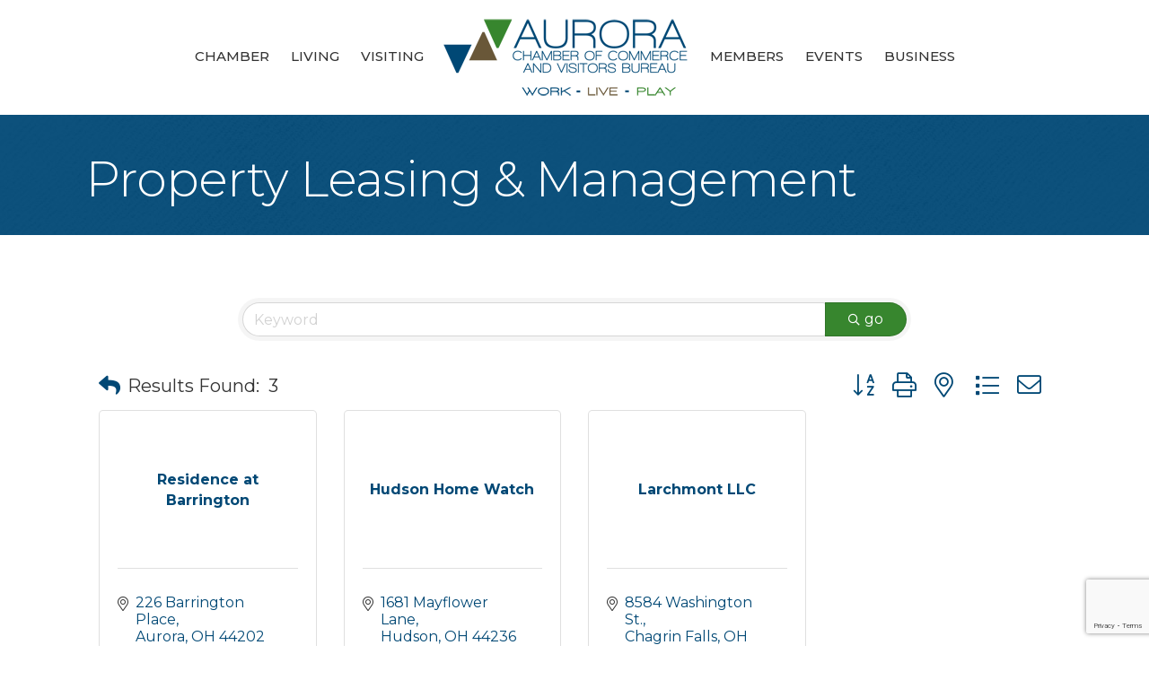

--- FILE ---
content_type: text/html; charset=utf-8
request_url: https://www.google.com/recaptcha/enterprise/anchor?ar=1&k=6LfI_T8rAAAAAMkWHrLP_GfSf3tLy9tKa839wcWa&co=aHR0cHM6Ly9idXNpbmVzcy5hbGxhYm91dGF1cm9yYS5jb206NDQz&hl=en&v=PoyoqOPhxBO7pBk68S4YbpHZ&size=invisible&anchor-ms=20000&execute-ms=30000&cb=6fyn80o6tbcl
body_size: 48890
content:
<!DOCTYPE HTML><html dir="ltr" lang="en"><head><meta http-equiv="Content-Type" content="text/html; charset=UTF-8">
<meta http-equiv="X-UA-Compatible" content="IE=edge">
<title>reCAPTCHA</title>
<style type="text/css">
/* cyrillic-ext */
@font-face {
  font-family: 'Roboto';
  font-style: normal;
  font-weight: 400;
  font-stretch: 100%;
  src: url(//fonts.gstatic.com/s/roboto/v48/KFO7CnqEu92Fr1ME7kSn66aGLdTylUAMa3GUBHMdazTgWw.woff2) format('woff2');
  unicode-range: U+0460-052F, U+1C80-1C8A, U+20B4, U+2DE0-2DFF, U+A640-A69F, U+FE2E-FE2F;
}
/* cyrillic */
@font-face {
  font-family: 'Roboto';
  font-style: normal;
  font-weight: 400;
  font-stretch: 100%;
  src: url(//fonts.gstatic.com/s/roboto/v48/KFO7CnqEu92Fr1ME7kSn66aGLdTylUAMa3iUBHMdazTgWw.woff2) format('woff2');
  unicode-range: U+0301, U+0400-045F, U+0490-0491, U+04B0-04B1, U+2116;
}
/* greek-ext */
@font-face {
  font-family: 'Roboto';
  font-style: normal;
  font-weight: 400;
  font-stretch: 100%;
  src: url(//fonts.gstatic.com/s/roboto/v48/KFO7CnqEu92Fr1ME7kSn66aGLdTylUAMa3CUBHMdazTgWw.woff2) format('woff2');
  unicode-range: U+1F00-1FFF;
}
/* greek */
@font-face {
  font-family: 'Roboto';
  font-style: normal;
  font-weight: 400;
  font-stretch: 100%;
  src: url(//fonts.gstatic.com/s/roboto/v48/KFO7CnqEu92Fr1ME7kSn66aGLdTylUAMa3-UBHMdazTgWw.woff2) format('woff2');
  unicode-range: U+0370-0377, U+037A-037F, U+0384-038A, U+038C, U+038E-03A1, U+03A3-03FF;
}
/* math */
@font-face {
  font-family: 'Roboto';
  font-style: normal;
  font-weight: 400;
  font-stretch: 100%;
  src: url(//fonts.gstatic.com/s/roboto/v48/KFO7CnqEu92Fr1ME7kSn66aGLdTylUAMawCUBHMdazTgWw.woff2) format('woff2');
  unicode-range: U+0302-0303, U+0305, U+0307-0308, U+0310, U+0312, U+0315, U+031A, U+0326-0327, U+032C, U+032F-0330, U+0332-0333, U+0338, U+033A, U+0346, U+034D, U+0391-03A1, U+03A3-03A9, U+03B1-03C9, U+03D1, U+03D5-03D6, U+03F0-03F1, U+03F4-03F5, U+2016-2017, U+2034-2038, U+203C, U+2040, U+2043, U+2047, U+2050, U+2057, U+205F, U+2070-2071, U+2074-208E, U+2090-209C, U+20D0-20DC, U+20E1, U+20E5-20EF, U+2100-2112, U+2114-2115, U+2117-2121, U+2123-214F, U+2190, U+2192, U+2194-21AE, U+21B0-21E5, U+21F1-21F2, U+21F4-2211, U+2213-2214, U+2216-22FF, U+2308-230B, U+2310, U+2319, U+231C-2321, U+2336-237A, U+237C, U+2395, U+239B-23B7, U+23D0, U+23DC-23E1, U+2474-2475, U+25AF, U+25B3, U+25B7, U+25BD, U+25C1, U+25CA, U+25CC, U+25FB, U+266D-266F, U+27C0-27FF, U+2900-2AFF, U+2B0E-2B11, U+2B30-2B4C, U+2BFE, U+3030, U+FF5B, U+FF5D, U+1D400-1D7FF, U+1EE00-1EEFF;
}
/* symbols */
@font-face {
  font-family: 'Roboto';
  font-style: normal;
  font-weight: 400;
  font-stretch: 100%;
  src: url(//fonts.gstatic.com/s/roboto/v48/KFO7CnqEu92Fr1ME7kSn66aGLdTylUAMaxKUBHMdazTgWw.woff2) format('woff2');
  unicode-range: U+0001-000C, U+000E-001F, U+007F-009F, U+20DD-20E0, U+20E2-20E4, U+2150-218F, U+2190, U+2192, U+2194-2199, U+21AF, U+21E6-21F0, U+21F3, U+2218-2219, U+2299, U+22C4-22C6, U+2300-243F, U+2440-244A, U+2460-24FF, U+25A0-27BF, U+2800-28FF, U+2921-2922, U+2981, U+29BF, U+29EB, U+2B00-2BFF, U+4DC0-4DFF, U+FFF9-FFFB, U+10140-1018E, U+10190-1019C, U+101A0, U+101D0-101FD, U+102E0-102FB, U+10E60-10E7E, U+1D2C0-1D2D3, U+1D2E0-1D37F, U+1F000-1F0FF, U+1F100-1F1AD, U+1F1E6-1F1FF, U+1F30D-1F30F, U+1F315, U+1F31C, U+1F31E, U+1F320-1F32C, U+1F336, U+1F378, U+1F37D, U+1F382, U+1F393-1F39F, U+1F3A7-1F3A8, U+1F3AC-1F3AF, U+1F3C2, U+1F3C4-1F3C6, U+1F3CA-1F3CE, U+1F3D4-1F3E0, U+1F3ED, U+1F3F1-1F3F3, U+1F3F5-1F3F7, U+1F408, U+1F415, U+1F41F, U+1F426, U+1F43F, U+1F441-1F442, U+1F444, U+1F446-1F449, U+1F44C-1F44E, U+1F453, U+1F46A, U+1F47D, U+1F4A3, U+1F4B0, U+1F4B3, U+1F4B9, U+1F4BB, U+1F4BF, U+1F4C8-1F4CB, U+1F4D6, U+1F4DA, U+1F4DF, U+1F4E3-1F4E6, U+1F4EA-1F4ED, U+1F4F7, U+1F4F9-1F4FB, U+1F4FD-1F4FE, U+1F503, U+1F507-1F50B, U+1F50D, U+1F512-1F513, U+1F53E-1F54A, U+1F54F-1F5FA, U+1F610, U+1F650-1F67F, U+1F687, U+1F68D, U+1F691, U+1F694, U+1F698, U+1F6AD, U+1F6B2, U+1F6B9-1F6BA, U+1F6BC, U+1F6C6-1F6CF, U+1F6D3-1F6D7, U+1F6E0-1F6EA, U+1F6F0-1F6F3, U+1F6F7-1F6FC, U+1F700-1F7FF, U+1F800-1F80B, U+1F810-1F847, U+1F850-1F859, U+1F860-1F887, U+1F890-1F8AD, U+1F8B0-1F8BB, U+1F8C0-1F8C1, U+1F900-1F90B, U+1F93B, U+1F946, U+1F984, U+1F996, U+1F9E9, U+1FA00-1FA6F, U+1FA70-1FA7C, U+1FA80-1FA89, U+1FA8F-1FAC6, U+1FACE-1FADC, U+1FADF-1FAE9, U+1FAF0-1FAF8, U+1FB00-1FBFF;
}
/* vietnamese */
@font-face {
  font-family: 'Roboto';
  font-style: normal;
  font-weight: 400;
  font-stretch: 100%;
  src: url(//fonts.gstatic.com/s/roboto/v48/KFO7CnqEu92Fr1ME7kSn66aGLdTylUAMa3OUBHMdazTgWw.woff2) format('woff2');
  unicode-range: U+0102-0103, U+0110-0111, U+0128-0129, U+0168-0169, U+01A0-01A1, U+01AF-01B0, U+0300-0301, U+0303-0304, U+0308-0309, U+0323, U+0329, U+1EA0-1EF9, U+20AB;
}
/* latin-ext */
@font-face {
  font-family: 'Roboto';
  font-style: normal;
  font-weight: 400;
  font-stretch: 100%;
  src: url(//fonts.gstatic.com/s/roboto/v48/KFO7CnqEu92Fr1ME7kSn66aGLdTylUAMa3KUBHMdazTgWw.woff2) format('woff2');
  unicode-range: U+0100-02BA, U+02BD-02C5, U+02C7-02CC, U+02CE-02D7, U+02DD-02FF, U+0304, U+0308, U+0329, U+1D00-1DBF, U+1E00-1E9F, U+1EF2-1EFF, U+2020, U+20A0-20AB, U+20AD-20C0, U+2113, U+2C60-2C7F, U+A720-A7FF;
}
/* latin */
@font-face {
  font-family: 'Roboto';
  font-style: normal;
  font-weight: 400;
  font-stretch: 100%;
  src: url(//fonts.gstatic.com/s/roboto/v48/KFO7CnqEu92Fr1ME7kSn66aGLdTylUAMa3yUBHMdazQ.woff2) format('woff2');
  unicode-range: U+0000-00FF, U+0131, U+0152-0153, U+02BB-02BC, U+02C6, U+02DA, U+02DC, U+0304, U+0308, U+0329, U+2000-206F, U+20AC, U+2122, U+2191, U+2193, U+2212, U+2215, U+FEFF, U+FFFD;
}
/* cyrillic-ext */
@font-face {
  font-family: 'Roboto';
  font-style: normal;
  font-weight: 500;
  font-stretch: 100%;
  src: url(//fonts.gstatic.com/s/roboto/v48/KFO7CnqEu92Fr1ME7kSn66aGLdTylUAMa3GUBHMdazTgWw.woff2) format('woff2');
  unicode-range: U+0460-052F, U+1C80-1C8A, U+20B4, U+2DE0-2DFF, U+A640-A69F, U+FE2E-FE2F;
}
/* cyrillic */
@font-face {
  font-family: 'Roboto';
  font-style: normal;
  font-weight: 500;
  font-stretch: 100%;
  src: url(//fonts.gstatic.com/s/roboto/v48/KFO7CnqEu92Fr1ME7kSn66aGLdTylUAMa3iUBHMdazTgWw.woff2) format('woff2');
  unicode-range: U+0301, U+0400-045F, U+0490-0491, U+04B0-04B1, U+2116;
}
/* greek-ext */
@font-face {
  font-family: 'Roboto';
  font-style: normal;
  font-weight: 500;
  font-stretch: 100%;
  src: url(//fonts.gstatic.com/s/roboto/v48/KFO7CnqEu92Fr1ME7kSn66aGLdTylUAMa3CUBHMdazTgWw.woff2) format('woff2');
  unicode-range: U+1F00-1FFF;
}
/* greek */
@font-face {
  font-family: 'Roboto';
  font-style: normal;
  font-weight: 500;
  font-stretch: 100%;
  src: url(//fonts.gstatic.com/s/roboto/v48/KFO7CnqEu92Fr1ME7kSn66aGLdTylUAMa3-UBHMdazTgWw.woff2) format('woff2');
  unicode-range: U+0370-0377, U+037A-037F, U+0384-038A, U+038C, U+038E-03A1, U+03A3-03FF;
}
/* math */
@font-face {
  font-family: 'Roboto';
  font-style: normal;
  font-weight: 500;
  font-stretch: 100%;
  src: url(//fonts.gstatic.com/s/roboto/v48/KFO7CnqEu92Fr1ME7kSn66aGLdTylUAMawCUBHMdazTgWw.woff2) format('woff2');
  unicode-range: U+0302-0303, U+0305, U+0307-0308, U+0310, U+0312, U+0315, U+031A, U+0326-0327, U+032C, U+032F-0330, U+0332-0333, U+0338, U+033A, U+0346, U+034D, U+0391-03A1, U+03A3-03A9, U+03B1-03C9, U+03D1, U+03D5-03D6, U+03F0-03F1, U+03F4-03F5, U+2016-2017, U+2034-2038, U+203C, U+2040, U+2043, U+2047, U+2050, U+2057, U+205F, U+2070-2071, U+2074-208E, U+2090-209C, U+20D0-20DC, U+20E1, U+20E5-20EF, U+2100-2112, U+2114-2115, U+2117-2121, U+2123-214F, U+2190, U+2192, U+2194-21AE, U+21B0-21E5, U+21F1-21F2, U+21F4-2211, U+2213-2214, U+2216-22FF, U+2308-230B, U+2310, U+2319, U+231C-2321, U+2336-237A, U+237C, U+2395, U+239B-23B7, U+23D0, U+23DC-23E1, U+2474-2475, U+25AF, U+25B3, U+25B7, U+25BD, U+25C1, U+25CA, U+25CC, U+25FB, U+266D-266F, U+27C0-27FF, U+2900-2AFF, U+2B0E-2B11, U+2B30-2B4C, U+2BFE, U+3030, U+FF5B, U+FF5D, U+1D400-1D7FF, U+1EE00-1EEFF;
}
/* symbols */
@font-face {
  font-family: 'Roboto';
  font-style: normal;
  font-weight: 500;
  font-stretch: 100%;
  src: url(//fonts.gstatic.com/s/roboto/v48/KFO7CnqEu92Fr1ME7kSn66aGLdTylUAMaxKUBHMdazTgWw.woff2) format('woff2');
  unicode-range: U+0001-000C, U+000E-001F, U+007F-009F, U+20DD-20E0, U+20E2-20E4, U+2150-218F, U+2190, U+2192, U+2194-2199, U+21AF, U+21E6-21F0, U+21F3, U+2218-2219, U+2299, U+22C4-22C6, U+2300-243F, U+2440-244A, U+2460-24FF, U+25A0-27BF, U+2800-28FF, U+2921-2922, U+2981, U+29BF, U+29EB, U+2B00-2BFF, U+4DC0-4DFF, U+FFF9-FFFB, U+10140-1018E, U+10190-1019C, U+101A0, U+101D0-101FD, U+102E0-102FB, U+10E60-10E7E, U+1D2C0-1D2D3, U+1D2E0-1D37F, U+1F000-1F0FF, U+1F100-1F1AD, U+1F1E6-1F1FF, U+1F30D-1F30F, U+1F315, U+1F31C, U+1F31E, U+1F320-1F32C, U+1F336, U+1F378, U+1F37D, U+1F382, U+1F393-1F39F, U+1F3A7-1F3A8, U+1F3AC-1F3AF, U+1F3C2, U+1F3C4-1F3C6, U+1F3CA-1F3CE, U+1F3D4-1F3E0, U+1F3ED, U+1F3F1-1F3F3, U+1F3F5-1F3F7, U+1F408, U+1F415, U+1F41F, U+1F426, U+1F43F, U+1F441-1F442, U+1F444, U+1F446-1F449, U+1F44C-1F44E, U+1F453, U+1F46A, U+1F47D, U+1F4A3, U+1F4B0, U+1F4B3, U+1F4B9, U+1F4BB, U+1F4BF, U+1F4C8-1F4CB, U+1F4D6, U+1F4DA, U+1F4DF, U+1F4E3-1F4E6, U+1F4EA-1F4ED, U+1F4F7, U+1F4F9-1F4FB, U+1F4FD-1F4FE, U+1F503, U+1F507-1F50B, U+1F50D, U+1F512-1F513, U+1F53E-1F54A, U+1F54F-1F5FA, U+1F610, U+1F650-1F67F, U+1F687, U+1F68D, U+1F691, U+1F694, U+1F698, U+1F6AD, U+1F6B2, U+1F6B9-1F6BA, U+1F6BC, U+1F6C6-1F6CF, U+1F6D3-1F6D7, U+1F6E0-1F6EA, U+1F6F0-1F6F3, U+1F6F7-1F6FC, U+1F700-1F7FF, U+1F800-1F80B, U+1F810-1F847, U+1F850-1F859, U+1F860-1F887, U+1F890-1F8AD, U+1F8B0-1F8BB, U+1F8C0-1F8C1, U+1F900-1F90B, U+1F93B, U+1F946, U+1F984, U+1F996, U+1F9E9, U+1FA00-1FA6F, U+1FA70-1FA7C, U+1FA80-1FA89, U+1FA8F-1FAC6, U+1FACE-1FADC, U+1FADF-1FAE9, U+1FAF0-1FAF8, U+1FB00-1FBFF;
}
/* vietnamese */
@font-face {
  font-family: 'Roboto';
  font-style: normal;
  font-weight: 500;
  font-stretch: 100%;
  src: url(//fonts.gstatic.com/s/roboto/v48/KFO7CnqEu92Fr1ME7kSn66aGLdTylUAMa3OUBHMdazTgWw.woff2) format('woff2');
  unicode-range: U+0102-0103, U+0110-0111, U+0128-0129, U+0168-0169, U+01A0-01A1, U+01AF-01B0, U+0300-0301, U+0303-0304, U+0308-0309, U+0323, U+0329, U+1EA0-1EF9, U+20AB;
}
/* latin-ext */
@font-face {
  font-family: 'Roboto';
  font-style: normal;
  font-weight: 500;
  font-stretch: 100%;
  src: url(//fonts.gstatic.com/s/roboto/v48/KFO7CnqEu92Fr1ME7kSn66aGLdTylUAMa3KUBHMdazTgWw.woff2) format('woff2');
  unicode-range: U+0100-02BA, U+02BD-02C5, U+02C7-02CC, U+02CE-02D7, U+02DD-02FF, U+0304, U+0308, U+0329, U+1D00-1DBF, U+1E00-1E9F, U+1EF2-1EFF, U+2020, U+20A0-20AB, U+20AD-20C0, U+2113, U+2C60-2C7F, U+A720-A7FF;
}
/* latin */
@font-face {
  font-family: 'Roboto';
  font-style: normal;
  font-weight: 500;
  font-stretch: 100%;
  src: url(//fonts.gstatic.com/s/roboto/v48/KFO7CnqEu92Fr1ME7kSn66aGLdTylUAMa3yUBHMdazQ.woff2) format('woff2');
  unicode-range: U+0000-00FF, U+0131, U+0152-0153, U+02BB-02BC, U+02C6, U+02DA, U+02DC, U+0304, U+0308, U+0329, U+2000-206F, U+20AC, U+2122, U+2191, U+2193, U+2212, U+2215, U+FEFF, U+FFFD;
}
/* cyrillic-ext */
@font-face {
  font-family: 'Roboto';
  font-style: normal;
  font-weight: 900;
  font-stretch: 100%;
  src: url(//fonts.gstatic.com/s/roboto/v48/KFO7CnqEu92Fr1ME7kSn66aGLdTylUAMa3GUBHMdazTgWw.woff2) format('woff2');
  unicode-range: U+0460-052F, U+1C80-1C8A, U+20B4, U+2DE0-2DFF, U+A640-A69F, U+FE2E-FE2F;
}
/* cyrillic */
@font-face {
  font-family: 'Roboto';
  font-style: normal;
  font-weight: 900;
  font-stretch: 100%;
  src: url(//fonts.gstatic.com/s/roboto/v48/KFO7CnqEu92Fr1ME7kSn66aGLdTylUAMa3iUBHMdazTgWw.woff2) format('woff2');
  unicode-range: U+0301, U+0400-045F, U+0490-0491, U+04B0-04B1, U+2116;
}
/* greek-ext */
@font-face {
  font-family: 'Roboto';
  font-style: normal;
  font-weight: 900;
  font-stretch: 100%;
  src: url(//fonts.gstatic.com/s/roboto/v48/KFO7CnqEu92Fr1ME7kSn66aGLdTylUAMa3CUBHMdazTgWw.woff2) format('woff2');
  unicode-range: U+1F00-1FFF;
}
/* greek */
@font-face {
  font-family: 'Roboto';
  font-style: normal;
  font-weight: 900;
  font-stretch: 100%;
  src: url(//fonts.gstatic.com/s/roboto/v48/KFO7CnqEu92Fr1ME7kSn66aGLdTylUAMa3-UBHMdazTgWw.woff2) format('woff2');
  unicode-range: U+0370-0377, U+037A-037F, U+0384-038A, U+038C, U+038E-03A1, U+03A3-03FF;
}
/* math */
@font-face {
  font-family: 'Roboto';
  font-style: normal;
  font-weight: 900;
  font-stretch: 100%;
  src: url(//fonts.gstatic.com/s/roboto/v48/KFO7CnqEu92Fr1ME7kSn66aGLdTylUAMawCUBHMdazTgWw.woff2) format('woff2');
  unicode-range: U+0302-0303, U+0305, U+0307-0308, U+0310, U+0312, U+0315, U+031A, U+0326-0327, U+032C, U+032F-0330, U+0332-0333, U+0338, U+033A, U+0346, U+034D, U+0391-03A1, U+03A3-03A9, U+03B1-03C9, U+03D1, U+03D5-03D6, U+03F0-03F1, U+03F4-03F5, U+2016-2017, U+2034-2038, U+203C, U+2040, U+2043, U+2047, U+2050, U+2057, U+205F, U+2070-2071, U+2074-208E, U+2090-209C, U+20D0-20DC, U+20E1, U+20E5-20EF, U+2100-2112, U+2114-2115, U+2117-2121, U+2123-214F, U+2190, U+2192, U+2194-21AE, U+21B0-21E5, U+21F1-21F2, U+21F4-2211, U+2213-2214, U+2216-22FF, U+2308-230B, U+2310, U+2319, U+231C-2321, U+2336-237A, U+237C, U+2395, U+239B-23B7, U+23D0, U+23DC-23E1, U+2474-2475, U+25AF, U+25B3, U+25B7, U+25BD, U+25C1, U+25CA, U+25CC, U+25FB, U+266D-266F, U+27C0-27FF, U+2900-2AFF, U+2B0E-2B11, U+2B30-2B4C, U+2BFE, U+3030, U+FF5B, U+FF5D, U+1D400-1D7FF, U+1EE00-1EEFF;
}
/* symbols */
@font-face {
  font-family: 'Roboto';
  font-style: normal;
  font-weight: 900;
  font-stretch: 100%;
  src: url(//fonts.gstatic.com/s/roboto/v48/KFO7CnqEu92Fr1ME7kSn66aGLdTylUAMaxKUBHMdazTgWw.woff2) format('woff2');
  unicode-range: U+0001-000C, U+000E-001F, U+007F-009F, U+20DD-20E0, U+20E2-20E4, U+2150-218F, U+2190, U+2192, U+2194-2199, U+21AF, U+21E6-21F0, U+21F3, U+2218-2219, U+2299, U+22C4-22C6, U+2300-243F, U+2440-244A, U+2460-24FF, U+25A0-27BF, U+2800-28FF, U+2921-2922, U+2981, U+29BF, U+29EB, U+2B00-2BFF, U+4DC0-4DFF, U+FFF9-FFFB, U+10140-1018E, U+10190-1019C, U+101A0, U+101D0-101FD, U+102E0-102FB, U+10E60-10E7E, U+1D2C0-1D2D3, U+1D2E0-1D37F, U+1F000-1F0FF, U+1F100-1F1AD, U+1F1E6-1F1FF, U+1F30D-1F30F, U+1F315, U+1F31C, U+1F31E, U+1F320-1F32C, U+1F336, U+1F378, U+1F37D, U+1F382, U+1F393-1F39F, U+1F3A7-1F3A8, U+1F3AC-1F3AF, U+1F3C2, U+1F3C4-1F3C6, U+1F3CA-1F3CE, U+1F3D4-1F3E0, U+1F3ED, U+1F3F1-1F3F3, U+1F3F5-1F3F7, U+1F408, U+1F415, U+1F41F, U+1F426, U+1F43F, U+1F441-1F442, U+1F444, U+1F446-1F449, U+1F44C-1F44E, U+1F453, U+1F46A, U+1F47D, U+1F4A3, U+1F4B0, U+1F4B3, U+1F4B9, U+1F4BB, U+1F4BF, U+1F4C8-1F4CB, U+1F4D6, U+1F4DA, U+1F4DF, U+1F4E3-1F4E6, U+1F4EA-1F4ED, U+1F4F7, U+1F4F9-1F4FB, U+1F4FD-1F4FE, U+1F503, U+1F507-1F50B, U+1F50D, U+1F512-1F513, U+1F53E-1F54A, U+1F54F-1F5FA, U+1F610, U+1F650-1F67F, U+1F687, U+1F68D, U+1F691, U+1F694, U+1F698, U+1F6AD, U+1F6B2, U+1F6B9-1F6BA, U+1F6BC, U+1F6C6-1F6CF, U+1F6D3-1F6D7, U+1F6E0-1F6EA, U+1F6F0-1F6F3, U+1F6F7-1F6FC, U+1F700-1F7FF, U+1F800-1F80B, U+1F810-1F847, U+1F850-1F859, U+1F860-1F887, U+1F890-1F8AD, U+1F8B0-1F8BB, U+1F8C0-1F8C1, U+1F900-1F90B, U+1F93B, U+1F946, U+1F984, U+1F996, U+1F9E9, U+1FA00-1FA6F, U+1FA70-1FA7C, U+1FA80-1FA89, U+1FA8F-1FAC6, U+1FACE-1FADC, U+1FADF-1FAE9, U+1FAF0-1FAF8, U+1FB00-1FBFF;
}
/* vietnamese */
@font-face {
  font-family: 'Roboto';
  font-style: normal;
  font-weight: 900;
  font-stretch: 100%;
  src: url(//fonts.gstatic.com/s/roboto/v48/KFO7CnqEu92Fr1ME7kSn66aGLdTylUAMa3OUBHMdazTgWw.woff2) format('woff2');
  unicode-range: U+0102-0103, U+0110-0111, U+0128-0129, U+0168-0169, U+01A0-01A1, U+01AF-01B0, U+0300-0301, U+0303-0304, U+0308-0309, U+0323, U+0329, U+1EA0-1EF9, U+20AB;
}
/* latin-ext */
@font-face {
  font-family: 'Roboto';
  font-style: normal;
  font-weight: 900;
  font-stretch: 100%;
  src: url(//fonts.gstatic.com/s/roboto/v48/KFO7CnqEu92Fr1ME7kSn66aGLdTylUAMa3KUBHMdazTgWw.woff2) format('woff2');
  unicode-range: U+0100-02BA, U+02BD-02C5, U+02C7-02CC, U+02CE-02D7, U+02DD-02FF, U+0304, U+0308, U+0329, U+1D00-1DBF, U+1E00-1E9F, U+1EF2-1EFF, U+2020, U+20A0-20AB, U+20AD-20C0, U+2113, U+2C60-2C7F, U+A720-A7FF;
}
/* latin */
@font-face {
  font-family: 'Roboto';
  font-style: normal;
  font-weight: 900;
  font-stretch: 100%;
  src: url(//fonts.gstatic.com/s/roboto/v48/KFO7CnqEu92Fr1ME7kSn66aGLdTylUAMa3yUBHMdazQ.woff2) format('woff2');
  unicode-range: U+0000-00FF, U+0131, U+0152-0153, U+02BB-02BC, U+02C6, U+02DA, U+02DC, U+0304, U+0308, U+0329, U+2000-206F, U+20AC, U+2122, U+2191, U+2193, U+2212, U+2215, U+FEFF, U+FFFD;
}

</style>
<link rel="stylesheet" type="text/css" href="https://www.gstatic.com/recaptcha/releases/PoyoqOPhxBO7pBk68S4YbpHZ/styles__ltr.css">
<script nonce="HlMDzoL6R69BIsons3eSGw" type="text/javascript">window['__recaptcha_api'] = 'https://www.google.com/recaptcha/enterprise/';</script>
<script type="text/javascript" src="https://www.gstatic.com/recaptcha/releases/PoyoqOPhxBO7pBk68S4YbpHZ/recaptcha__en.js" nonce="HlMDzoL6R69BIsons3eSGw">
      
    </script></head>
<body><div id="rc-anchor-alert" class="rc-anchor-alert"></div>
<input type="hidden" id="recaptcha-token" value="[base64]">
<script type="text/javascript" nonce="HlMDzoL6R69BIsons3eSGw">
      recaptcha.anchor.Main.init("[\x22ainput\x22,[\x22bgdata\x22,\x22\x22,\[base64]/[base64]/[base64]/ZyhXLGgpOnEoW04sMjEsbF0sVywwKSxoKSxmYWxzZSxmYWxzZSl9Y2F0Y2goayl7RygzNTgsVyk/[base64]/[base64]/[base64]/[base64]/[base64]/[base64]/[base64]/bmV3IEJbT10oRFswXSk6dz09Mj9uZXcgQltPXShEWzBdLERbMV0pOnc9PTM/bmV3IEJbT10oRFswXSxEWzFdLERbMl0pOnc9PTQ/[base64]/[base64]/[base64]/[base64]/[base64]\\u003d\x22,\[base64]\x22,\x22HnFSBsONGMKQXMK+wqxawpdIf8OmC3x/woXCmcO8wqXDojhlcX3Cmy15OsKJUFPCj1fDiX7CuMK8dMOGw4/CjcO3TcO/e3nCosOWwrR3w64IaMOxwpXDuDXCh8KncAFgwqQBwr3CsQzDrijCniEfwrNpKQ/CrcOewrrDtMKeQ8OIwqbCthzDliJ9WhTCvhsIQVpwwqzCtcOEJMKHw4wcw7nCulPCtMORPn7Cq8OGwoPCnFgnw51TwrPCsmLDtMORwqI7wqIyBgjDnjfCm8Kkw7sgw5TCqcK9wr7ChcKJMhg2wr/DhgJhF1PCv8K9M8OSIsKhwod8WMK0GcKDwr8EC0BhECN+wp7DokPCq2QMPsOvdmHDtMKIOkDCjsKCKcOgw65pHE/CiS5seADDuHBkwrJgwofDr1Imw5QUFMKxTl4INcOXw4Q3wqJMWixOGMO/[base64]/Dt8KpWVV9Z8KAwqE7wo/DvyDDiX/[base64]/ClMKzVcK3JcOxRsOiwq8Yw63DgXZww6A3csOqw4LDi8OQTBYyw6nCrsO7fMKaWV43wpR8asOOwrFYHsKjFcOGwqAfw6nCumERGMKfJMKqEX/[base64]/[base64]/wqbDusO+w7bDtzfDizfDgcOwwq0fwrzCtMOeel9nfcKrw5HDjFfDuQHCsQfCqcOyGkx2LHU2dFNow5cnw71/w7jCqMKwwo9Hw7LDtl7DmyXDkW8bLcKMPiZaPsKIPMKdwqnDjsKHL0NGw5jDj8Ktwr59w7fDtcKmR03Dv8KFVgDDjzw6wowjaMKGV2pEw5MOwpkewoDDrBHCggFhw63DssKEw6Z+bsOwwrvDoMK0wpPDlX7Crwd5XSnClcOjQAAowoZFwr13w5/DniFzFsKMSlE/fG3CjcOQwpLDsWtPwqIjLUMAWjlgw4NBCTAwwqhYw7ANSBxAw6jDs8O+wqnDmsOCwog2S8OQwpvDh8OEdB7CrXrCncOLAsOTQ8OLw7fDjcK1fwVBRlbCj0gOScO9M8K6Vm5jcFQWwpJQw7/[base64]/w7/DnAPDtVNkIznDvMKTw5Uuw7nDg13DkMKJeMKOJcKrw6fDtcOTw4V6woDCmTvCt8K1wqHCkEXCt8OdBcOsPsOtajvCisKORsKjEFR6wpVGw4PDulvDu8OIw45lwpgwc1hYw4PDiMOaw4/DnsOTwp/DuMK4w4AQwq5wFcKPZMOKw7XCn8KZw7XDuMKbwqE1w5LDuzh4aWcDTsOIw5ITw7bCnlnDlCbDmcOwwr7DpzDCpMOvwqZ6w6/DtlTDhzk+w5VVM8KFf8K3bmHDksKMwoEwHsKNfDc+QMKKwrxUw7nCr0rDo8Kzw7sMOnAIw6MAZ0dkw4JPUsOSLEnDgcKFVEDCtcK8LsKZJTXCtCXCq8OTw4XCocK/JRtfw7N0wq5tDntSF8OROMKywoHCo8KiLVfDmsOlwqIjwqoTw7B3wrbCm8K4esO3w6rDj0vDgUHCqsKcDsKIBhwZw4TDuMK5wqXCqxtIw7bCjsKPw4YPCsOxEcO9CsOPcSRSccOpw67Co2xzTsOvW1E0dhnCoUPDncKSPF5Gw4jDpHFawr1hOS/Dng9rwpbCvQvCslYOY39Ww77Cm3l5EMKwwoxXwp/DpxlYwr/CpzMtNsOjGcK5IcOcMsOcUXjDpA9Rw7fCmGfCnxE6GMKzw4kzw4/DuMOzXMKPAyPDlcK3XcOuCMO5w57DlsO3aU1XV8Okw4XCsn3ClVwtwr0rRsKWwoPCscOzHR0oT8O3w57Ds0sqVMKEw57Ch3DCq8Osw4xiUkNpwoXDkH/CrMOFw5ocwqrDtMOhwqfCikYGZ2PCncKWCMK5wpvCr8O+wog4w4jDtcK/CnrDksKHexDChcKxTjXCiSnCmcOeWRTCmzzDj8Kswp9iMcOFa8KvBMKMCzvDrMO0RMK9P8OzacOkwqjDg8KJBR51wp7DjMOPK2/DtcOeB8K+fsKow7I6w55SasKMw4/DsMOYY8OwFnfCn0TCmsOBwp4gwrp2w6tfw6rCsGbDkWXDnQbCsTzDoMOyVsObwonDtMOvwoXDuMOlw7XCl2I6MsO4VVrDnCMPw7zCnGBdw7tFMXjCtwjDmFLCgMOfd8OsL8OeGsOUdwV7Imw0wqhbLsKEw6nChnYqw7Mgw73DmsKeTsKGw4ATw5/DuxTDiBpEVAbDrXLDtio/wq8/w65nRHrCm8O7w7bCj8Kzw6sAwqvDoMOMw6Qbw6s8acOWEcOQL8KMa8O2w63ChsOJwovDisKQfF88LAltwrLDqsKxEFTCi0g/[base64]/[base64]/Cl8OLLQLDoknCuSrDug7DocOtw6hIwp/Dh1E/EAVSw5LDv1fCqT5DIGU0DMOQTsKGTWvCk8KeODQNUy/Cj3LDjsO5wrktwq7DgMOjwr0aw7srw6/CjgHDtcKnTlnCgkTChWgTw5DDkcKQw716UMKgw4nDmX4/w7jCo8KLwp8IwoHCh2VpNMO8RibCiMK5OsOSw54nw4UwQWPDisKsGBfCrUpjwqg6bcOowrzDmDzCq8KPw4dSw7HDmxk6woMJw7TDvA3DolPDocKJw4/CrTzDpsKDwp3Cs8OlwqI6w6zDpiMUVkJkwoxkW8KYTsKXMsOpwr5bdg3CjX/DkyvDlsKJJm/DgcKiwqrCgyYDw6/Cn8O1Hm/CvEFKB8KoRhzDkGZIBnJ3CcOhBUUVGXvDhRLDg3HDk8K1w57DjMO+esOgN2bDrsKvfHlWA8OEw5V2ADjDsHpeCsKBw4nCksOuQ8ObwprCsFbCvsO2w6tWwq3CujHDr8OfwpdJwrUrw5zDnsKJHcOTw5E5woPDgw3DvTZjw6zDvwHCuw/[base64]/CosOoQ8Kkw7h+L1Vdbk3CiAPCvGBcwpDDosOQXV8+TcO8w5bCo2XDqQZUwp7DnVRsdsKYI1fCuizCiMOCPMOYJj/[base64]/[base64]/CqMKiTgciLsKwwpfDlMKEwrohCWFmFzwzwqrCscKpwqnDs8KZEMOWdMOKwpfDi8KgC3Aawq84w6BMdgxdw4XCqWHCrBVoKsOnw4QRYV8MwqPDo8KsEEHCqmNVRGBAEcK0P8KXwrnDlsKxw6IvB8OUw7fDscOEwqxtBEchG8KYw4huesO2NQrDvX/Ct1gbVcOYw4LDjHJddnskwojDh2EswpvDnmsRW2AfAsOnRTdHw6XCuz7CrcKvZcKgwozCtE93wo1ZVncnUAHCqcOMw6JHwqrDtcKeZFNHVsOcYUTDjzPDlMKTTBtjGWzCnMKICCdtcBkkw7sAw6HDuGbCksOAXcKjOkPDgcKaaAvCkMKXJD4Yw7/ChHHDsMOpw6XDhMKOwqw7w7fDrsOOXyPDoUzDjEQuwocqwrLCtRtpw4fCpBfClRVGw6PDmgQJLcOPw7LDjyLDgBIewqEHw7TCnMKXw5RpOGJuB8KPAcK7DsO4wqdww4/Cu8Kdw7AcBFADPcKRVSAoO3sRwqjDmi7DpCFkMDw4w5HDnAhVw4zDjGwEw7rDjgXDsMKDO8K2H1MWwoDCqcKzwrjDiMOKw6LDu8Kxwp3DnsKAwr/Dk3fDhikgw6pqwpjDpFjDv8KuLQk1CzkXw6IpHnV5woc3McK2HXMMCB/Dh8K/wr3DjsKswq81w644wpwmeEbDqSXDrcKbaWE9w5tMAsOdZMKbw7EyfsK7wpkew5JZGGEQw4ckwpUWIMOca03Crj3CkAkVw7nDhcKxwpPChcK7w6nDshzDpD/DqMOeeMKtw6jDhcKVBcOnwrHDiypkw7YMG8K3wowVwp92w5fDtsOiG8O3wqdywo5YdS/DjMKqwoHDgEZdwrLDs8KITcOlw5M4w5rDkW7CrcO3w4TCvsK3cgTDoAPDhsKmw5k7wq/[base64]/[base64]/Cil7CjD1jc3zCvg1hVcOxF8OZwoTDu0YcwqEqasOlw7XDhsKyBcK5w5LDn8Kpw6tnw7wjS8Ksw7/Du8KFEidMTcOEQ8OEEMOWwr58e3ZEwpYkw6cxXCZGHw7DrgFJKcKCLl8BZ18Hw65TA8K9w5rCmcOmCEkAw7VjKsKnIsOywpoPTmPCskU2U8K1V3fDl8O0EcORwqx4JcK2w6HDhSYCw5sEw6d+QsKSOzbCqMOvNcKNwrXDu8OlwpwaajzDgm3CqR0TwrA1wqDClcK8bW/[base64]/Rn7DjcKWEsOpw57DrgfDrFFnc1/DtjEzYm0ww4vDmxzDih7DjQHCisO9w4nDu8OqAMOOfcO9wo5yG3JCd8Kbw5zCuMOqUcO8K0lXKMONw74aw5nDhFlrw5vDm8OtwqQuwpNjw7fCl3XDhFrDhB/CtcK7bcOVTCpjw5LCgGDCqEosbl7DnzrDtMOsw73DncO/W3R5wo3Dh8KydnTCmsOmw7FSw5FVS8KeIcOPB8OywopeHMOXw7xsw5fDv0RPUDVqF8Oqw7xEMsONSjsjLl0kVsK2PsOWwocnw5Z6wqNWc8O8EcKCF8KoVwXCiHNFw65kw5fCscKdURYUcMKLwrdrGEfDgi3CvADDpGNZCjfDr3oTUsOhL8OybQjDhcKxwoLDgU/CpMK9wqdXMDMMwq9uw5rDvGdTw6HChwVPWGfDpMKrF2dNwoN3wpEAw6XCuUhFwpbDmMKAJSxCQBVyw5dfw4rDlVFuesOMVH10w5nCm8KVRMO/AyTCoMO0C8KPwpXDisO1FHd8UFYYw77Cmw9XwqTChsOvwrjCs8KUAS7DvCJqeGwgwpDDjsKbTiJfwqXCv8KWblcRf8KNEgxYw4EjwoFlPsOCw6hMwoTCshPDh8ObFcOnUXoiCR4tR8Odwq0jacONw6UZwrsHOFwlw4fCsV8Ewo/CtF3CucKAQMKiwrE4S8KmMMOJbsOhwpDDkUthwqrCkcOvwoYMw5/Dk8KLw5XCqF7CrcOPw6s9LC/DhMOQZgNmC8K0w7Mew6E1JQVGwqw5wq1NQhLDrwk5HsKSFMOTccKJwp0Uw5Qdw4jDhExFE0zCrgVMw51/B3t2FsKtwrXDpAMMOQvCmUrDo8OXLcOlwqPDvcO+XWMyB3sJaR3DrjbCgF/DjxY9w4pbw4Ytwq5TTx4SIMKsZz9aw7FlMHPCjcKlJTbCt8OUZMKeRsO5wr7CksKSw4Vnw4lgwpcWbMOzNsKVw4fDqMOZwpYjHcK/w5RqwqfCiMOCFMOEwptswp4+SkNsJx0nwozCrsKSecKhw4MAw5TCksKfS8Ovw77DjhnCuzXCpBFlw591fsOhwoPDrcOSw6DDlxLDkQQqAcKlU0ZGw5XDg8KdYcOOw6h/w7t3wqPDvFTDg8OvKsO8V0ZOwoZdw6MDUDU+wqJxw5zCjDFpw6NQesKUwpXDksO7wpNIWsOhVFF2wqU2f8O2w7fDj1LDtjoLCyt/wrkdwpnDr8KGw5/DicKWwqfDl8KnQsK2wrrDgGdDHsK0ZcOiwr9cw7HCv8OQYG3Cs8OkbDvCsMKheMOfFwZxw5/CixzDiHzDmMK1w5/DksKgfFp1JMOww4JARHRWwq7DhRgpQMK6w4DCnsKsN23DiRBhYELCk1nDpMKgwo/CrjDCkcKBw7PCtELCjTzDnEMGacORPlwWJFrCnAFdbnEawq3CnMOeE1FIVjzCtsKdwoZ0CRIOBRzCjsOxw57CtMOyw4rDtRDDgcOOw4LCnm9IwojCm8OCwqvCr8KScnXDhcOewqJKw7l5wrTDpsO8w4Nbw7p3PiUeDMOzPA/[base64]/CvMKRKnLCu144w7DDh8KCw4dNw5FTw5FIKMKjwq1pw6DDo0vDtXxkagd/w6nChcKOY8OcWsO9cMOUw4DChXrCgkrCoMKYIX5KVQjCpEcra8KmCTETHsKPPMOxT1cAAFYLUcK+w50Lw4Jzw67CmsKZFsO8wrMbw6nDmE1Ew5tBaMK8wqM9bmk2woEmSsOow6R3LcKRwqbDqcOYwqBcwqkxw5hxG3cyDsO7wpMgNcOZwpfCuMKKw5ZfM8K/IhURw5E+Q8Khw5TDqy81w43Dn2wSwpoLwrLDrMOawp/CrsKsw6fCnHxgwprCjAE3DALChMKkw5UYP0JSK2HCkkXCnF14woRcwrXDiFsNwrTCqi/[base64]/CjsOlJMOnw5bCpMOiNSo4wp3Dl1zCiAzCsmrCvC/Ct3nCpUwYeU1CwoxbwrbCtVQgwoXChsOtw57DgcO5wqQBwpp8H8O7wr5+MEIJw5V9HMOLwpx5w7M8NH0Ew6YXYE/[base64]/[base64]/DslzCk8O2wp/CjcOTb8K/MSbCnTZ5wpzCh8Kcw7TDkMOxRmjCnEhqwrLCqcKvwrpvYm7Dgx8mwrFpwqLDiyh+OMOGazvDjsK9wpdWTglzS8KTwrELw43DlsKLwrg8wpTDqio7w7JlNsOtasODwpVJwrTDjsKMwoDCmjZDIT3DuVBrAMO9w7TDuX0VKsOsSMKLwq3CmjtoHi3Ds8KREQ/CujgfD8OMwpXDhcKeMlDDrmPCg8KMGcO1H0LDhsOadcOlwp3DuSJkwpvCj8OhWMKlT8OHw7nCvgAVYxHDnQ/[base64]/DlcK/EX17Wm/[base64]/DiztLw6t3w4tGwpLDjCE/wqnCpXF3w5TCpiTChWrDhxzCocKawpgzw73DrMKRNw3CoXDDmRZFDmDDg8Oewq7CtcODF8KZw78iwpjDhGMMw6DCoj1zQ8KMw5vCpMKOAMKWwroMwp/[base64]/DkXbDp8KSwpdIwoRZZ8K0wqDDncOpw6Z2w7rDncKDw77DhSPDoWXChn/CrcOKw53CkybDlMOSwoXDn8OJAR8FwrdLw7J/[base64]/Cm3PDpMKrw6wqesOeGMKtw4A9BsKdaMOMwpPDjkAdwrU+EmXDhcOVOsKLKMK7w7MEw7vCosKmHUdjUcKgAcO9KcKmAAZVIMK7w5fDnDTClcOqw65lLMK8O34VZMOSwqLDgsOVTsOgw7VCEsORw6oxfh7Dg3HDvMOHwr5XEsKiw4U9MhB/wqFiUMOORMKxw5owY8Kvb24Owo7CgMOcwrppw6nCm8K6GkbCnGDCrWEIJcKVw78QwqjCs2MlRn8pKmo5w58nCl9eA8OGP28wOVPCs8K5BMKiwp/DosOcw6XDtiEeKsKswqbCg04ZPcO/woBaOVzDkyN6ahhpw7PCjMKowqvDj17DnxVvGsOcQAsSwq/DvXpCw7TDoQXCjm0qwr7CrSpXLx/DoCRCw73DlXrCvcKNwqobTsKzwqBKfCXDjWzDo1AECMKMwo1tVsOzAUs0LmpQNDrCtFp8Y8O+KMO3wowhdXEWwpItwqnCvHpfLcO/[base64]/[base64]/[base64]/[base64]/BDxrRcKxRBBTHnNlK8KqZA/Dg03Cg10oDULCiTVswoghwqYVw7jCicKuwrHDvMKseMKiFG/DrF/DixwyecKRXsK4QQ0tw7DDgwJbesK0w71awrcOwqEbwqoaw5vCmMOYcsKNe8OkY04xwrJqw6U9w7rDl14mGmnDnl1pGm5gw7lACk9zwqolRBLDq8KyEgFmHE8xw6fChB1XI8K/w6oLwobCk8OyFy1Yw4/[base64]/HMKIacOtLVA+wqgYUMOzwqPDukw/PSjDhMKEwr4macKjWgXCtsKfKEkpwpAxw6vCkxfCrlQTDhjDlMO9CcKmwopeci9/[base64]/Di1FEw4rDkyVWwoIXw6TDs2rCqX9jVgnCiDcJwpTDqE/[base64]/w515asOUfcKRw47DrMKiZ2zCoS3Cn1zDgMOLLcKpwpkOECDCqizCosOVwoPCt8KOw77Ck2PCr8OCw5/DvMOhwqjDscOAEMKTcmw7LjHChcOcw5zDlTZJRlZ+KcOGZzAhwq3DvxLDgcOEwprDg8Olw7vDvD/ClhwCw5nDkwTCjWcQw7PCnsKiXsKPw5LDu8ODw60ywqdUw7/[base64]/[base64]/cG5QwrJCOXvCpcOlw6vCg8KRwqc/[base64]/[base64]/Dwt/woTDkcO9w5rClMKZfAjCqMOATnfCkGnDl1jDjsOIw43CnBVkwr4NWi1sOsKofEnDjUJ7A2LDpsOPw5DCj8K+ICDCicOnwpcOeMKWwqXDo8OOwrvCuMKULsO8wpZ2w7ITwrjCjcO2wp/Du8OGwrXCjcOTwrDCtUM9FzLCn8KLTsKPHxRwwohtw6LCgsK5w5bClCrCvsK8w57DgEF/dhAlDA/[base64]/CshTCncKHQBJXw75QecKRwqlpBsKHw4lPElfCkBfCv1pcw6rDk8O5wrV/w6p3MFjDgcKCw5TCrgY2wqfDjRLCgMOufVt+woJmH8OVw6FoDMOLaMKwQcK6wrfCvcK8wo4NPsKWw4QkCivCjiMMZUjDngkPR8KFAcOgGj4twpJ7woHDrsOTZ8Onw5DDj8OoYsOqNcOQZMKgwrvDuHLDpgQtWxYEwr/[base64]/CvyVJcsOcN8OIw44fLRYkQ8Kiw63DqmssY8KjwrhIIcOoasOTwpgpw6A6wro2wprDsRHCicOtQ8OSEsO4OwzDtMKtwpl/KUTDpl1Yw6BLw4rDhFERwrI6T3tDbEXCunQUHMKWNcK/w6krcMOow6bCkMOqwq8FGjjCjMK8w5TDq8K3ecK6Iy9nKld8w7ciwqIewrh3wq7CuELCpMKZw6BxwoshCMKOPgPCgG9ZwpXCgcO/w43CjC7CgngVc8KzZsKNJMO7NsKBKmfCuyQyEjQ2dkbDkQpZwovDj8OLQsK6w5YvasOddsKeDsKYWwxiR2dkNC3Dt1ENwqZ8w5zDgENEL8Kuw5fDi8ONMMKew6liNmcIMcO6wrHCmhPDuyrDlsO3Z0N/wokdwp40RsKzcRLCrcOQw7XCmSTCuFlaw6jDkELClHrCnhp/wpzDscOkwpdYw4wTa8KmB2XDscKmMMOpw5fDhw8Ywp3DisKGCSkwccODHWA5YMONY2vDs8K1w7nDq31UE1BdwpnCrsOnw6JWwp/DuA/CsQhpw4jCmipvw6sDSCN2MknCp8Osw4nCq8KWwqEpNhTDtBV6wpUyLMKlScOmwqLCsk5RaTnClH/DrVozw6kVw43DrzheUEpbKcKkw6REw4JawoQXwr7DmxXCuS3CqMKtwrnDkDQuZsOXwr/DsAo/[base64]/Dn8K0FcKZQsOWwr9qc8OyesKpc0nCuSFhFMKRworDlwxMw5DDs8O/[base64]/CtzDDlH/DjGFLOW/DmcK1wpxAN8KhMDzDv8OhI3tcwoPDmMKrwq7Dm1LDlndWw5kndMKzCsOtTT1MwrzCrQDDo8OnA0rDk0BWwoDDvcKmwp0oJ8ODVl/Ci8KWXWrCrENqQsO8BMOMwpTDlcK3OcKadMOlUn8wwprCvMKXwrvDlcKvLzrDhsOyw5dUCcOIw7rDssOzwoELDFDCrsKtAQY/CjvDkMOwwo3Cu8K2fhUJWMOTRsOpwp03wqsnUkfCs8OFwpsAwr3ClUfDkD7DuMKLbMOtRDsMXcO7w58nw6/[base64]/CjRRUw7QHScOUfm7CoR/CkjXCk35IGMKsFMKzcMKvCsOmb8O4w41Uem5qO2HDucOoYWnDp8KCw4TCoyDDmMOvwrpefQPDsE7CpFF+wr8/ccKST8OSwp9qXGomEcKRwr11f8K7ZTLCnDzDijg3KjY/ZsKhwoZwZcKrw6VIwrc3w4bCqElswptfQEPDgMOvfsOWLwHDuAhUCFfDhnbChcOjDMOuMj0RdnXDuMOGwp7DnDvDiDQgw7nCpi3CvsK7w5DDmcOgRsO0w7bDoMKKTCwEYsK1w7bDih50w5/DhR7DtMK/JAPDrUNqCmocw4LDqGbCnsKEw4PDpF5xw5IvwpEqwoEEXnnCngfDh8Kaw6LDn8KPQMO/W0dnYj3CnsKfBgvDgwwSwonChChJw4oVGlpqfApQwrLCgsK5IU8Mw4vCiFtqw4gZwrjCrMKGe2jDt8KVwp/[base64]/OG3DoxnCgMK5w6TClmXClMKcaMOgW0gyIcKhDMKHwqHDrHzCmsKPO8KpMQ/Dg8KEwpzDlsKbJz/CrMOIQcK9wrx+wqjDm8KHwrHCsMOFUBLCrFzCj8KCw7QAwrfCt8KuMDomAGtqw63ColEeKwXCrmBDwrjDh8Kvw7M9K8Odw5pbwpYDwqcZTijChMKBw61ta8KKwqUUbsKkwr1/wrDCgg1mG8K4w7rCg8OPw5QFw6zDmwXCjUkELE0JcGzCvcKjw41CW3AGw7XDkMKew6LCi03CvMOWeEUuwrDDp0EhLMKywqvDoMOOe8OlJMKZwoXDuFlUHG3Cli7DrcOWw6XDlXDCusO0CgLCusKRw5Y1eXfCpWfDrwjDhyjCvCk1w6/Dkjh2byJHQ8KySxIEWCDCiMKtQnxWQ8OBFMK7wqYMw7ARWcKoZTUSwpbCrMKjFzjDt8KIBcKrw7EXwp85fT97wqvCrQnDkjFww7hxw4MRC8OZwrRkaA3CnsK5bngqw4TCssKrw4zDj8OIwoDCsFPDkjTCh1PCo0jDlcKsRkzCimo+JMOtw4dow5TCrUbDicOQBGTDnW/Dg8O0VsORKsKHwo3CuXEMw4YAwqgwC8KgwpRywrzDnU/[base64]/ClcKiCB3DpMKKwoXDoTRCF1PCkMKTw6JNLMKOwqAWwpEUCMOUbz4BOMOuw6VLZiM+wrsuMMOdwqMvw5BjAcO/e0jDocOmw6sBw6HCu8OmKsKSwpNmScK+SXrDn1zCk0XCmXpqw5EZegVINDHDmwMOFsO1wp8Fw7DCvMOAw7HCu1wfC8O/HMOjRVYmCsOhw6Y+wrPDrRR+wqwVwq9ewpnCtTF8CzdSPMKjwpHDiTTCk8ObwrrChi/[base64]/Du8Oqw7dAI8OBJ8KawpsbH0vCiMOfT3DDqCVQwpUuw7ZLF3/CokB8woA8MBXCuTjCocOfwrYWw4x7B8O7JMOKUsKpRMOAw5HDp8OPw6HCp0Q/[base64]/Do1Jowq58wrkgw4Nkw7PDq3HDhcK/wr7DusKgVhUUw6rDtgjDncKewrvCtRjCoXYoS1Zvw7HDtTLDkApOcsO9fMO1wrY/OsOTw6jClcKyP8OMH1V9FSEMV8KdVsKZwrJZb0LCtMOvwqwsCBIhw440Yj7CpUXDrFsiw6HDicKYFAvCiysvWsOnJsOfw4XDsT05w4UVw77CrQciLMOdworCncO/w4nDvcK3wpdeOsKtwqsqwrfDrzhyWF8FIcKJwpvDgMOSwpnCusOlLHQcX0pFBsKxwr5nw4pOwofDkMORw5rCq3wyw7pHwofDrMOqw7bClsKDBgI/woQ2Sxl6wp/Dshl4w4Jxw5zDl8Kdw68UYTNsecOCw7R1wp4NUjNJJ8O/w7APPWE/fjXDnV/DkBovwozCgGDDj8OpPSJIe8K3wrnDtS3CvggKUR7Ci8OCwrcMwpt2I8Klw4bDuMOaw7HDrsKZwo/DusKQf8OUw4jCvi/CjMOUwrUjZcO1PAglwrHCnMO8w5vCnjHCmm9Pw6fDlE8cw7VIw6XDgMOTMVLCjsOgw4NawoLDm2AHQAzCqW3DrcK0w5XCjsKTLcKew6BGC8OEw4nCr8O8QxTDknbCtG1Uw4nDsA/CvcK6HhxpHGvClcO2V8K6dCbCnS3CpsOywrhRwqbCrBTDs2hqw6TDnWTCsBbDk8ONUsOOwp3DnFwNA2HDn3EAA8OQP8OifnETKXrDkVwba3jCjQAjw7hQw5PCqMOoNcOewp7Cg8O9wpfChHxsB8KzW0/[base64]/Dk8OFw5cXw5vDmVXDlsKNwo1+w4srw4deSDXCsQ0Jw6nDoTLDnsKyBcOnwrYbw4XDuMKERMOcOcO/woZsYEPCpx1qBMKFUcOEB8K4wrUPLHbCnsOmbsOtw6bDt8KLwqkdeARlw6jDicKZAMOww5Y0d2vCoxvCh8ObAMOVKDBXwrrCuMKwwrw4Y8KOw4EeK8OxwpAQLsKEwp9lesKseTgQwrlKw6PCvcKNwpjChsKWSsObwqHCrUpbwr/Co2fCu8OQVcK8NsOPwrM7FMKyKsKzw6kibsK3w7/DrcKsQRk5w65HV8ODwq1Gw5Zxwp/DkhvCrHPCp8KSwrnCl8KJwo7CnQfClMKWw5LCqsOndsOyAEMqH2Z6H0nDjFcHw6TCvnzCo8KXYQ8RK8K7bgnCvz/CqX7DpsO5KsKFIFzDlMOqfQHCg8OdBMOeakPCoV/DpRvDpTNNWsKCwoEjw47CicKsw5jCqm/CjlRAHixUK0h8W8KpBSBewpLDr8KzUHwdCMOOcShkw7fCscOgwr9VwpfDplbDkX/Cq8K3GT7Cl0QXSUtcJlQpw7oLw5LDsXvCpsO3w63Cn1AXwrnCo0EIw7bCkQwhBijCrWfDo8KJw78ww4zClsOHw7/DhsK7w6x6Wy46fcK/O3Fvw6PCjMO+aMO5GsOSR8K9w4PCg3cSGcOmLsOGwrt4wpnDlnTCslHCp8KowpvDmWVwKMOQCH5BfiDChcKFw6Qtw5/Cl8OwE33CmFQbIcKIwqVWw7wxw7U4w5bDr8OFdl3DhcO7w6nCuBDDkcKsT8K1w691wrzDvijCr8KvLcOGTHNrTcKEwqPChBVrfMK7YMONwp56XsO8ehYmEMKqIMOZw5bDvTdeKxsPw63Cm8KMYUDCt8OQw7fDrjzClyDDjhbCmBgywovCl8Knw5jDsQsfC2F/wrxrQMKrwp8Uwq/DlxHDkgHDhWlDTgLCocOyw5HDncOjRDXDlX3ChCbDpC7Ci8OvfcKjFcOWwrFMEsKKw6t/a8Krwo0UacOlw65vf2hdWnjCq8O3MEHCqAnDjTXDgDnDpBFcJsKvahY9w7DDv8Kiw6FHwrdOMsKmXy/DkyTCk8KSw5pGaXjDrsO5wpw/[base64]/[base64]/JsKAw5cmwq0QwrDDq8OSw7DCty03ZGXDr8K6w4Jsw5l/ACvDtDHDtMObIFrDv8KVwrvDuMKjw5jDgzshemsww6Vaw6PDlsKawoYHOcKdwr3DrgEowovCmQrCqz3DvcK+woo3wogsPlpcwqU0KcKzwr9xUmfCq0rCvmIhwpJYwqNBSVPCvTnCv8KYwo5hcMOpwo/CosK6eio/wpp5TDJhw6VLHsKSw6ZZwo5iwqoMVMKBIcKXwr9kYD1JEHzDtRdGFkTDksK1HMK/[base64]/[base64]/Dp8Kgw5nDp8OwwqvCl8KOwqZhwrNOw7/Dq1JewrTDhUhDw7fDmcK9w7V8w4fCjAd9wrrCj0PCv8KLwohWw7UFXsO+MiN5wrzDghLCoFXDnF7DpEnDvMKqBmJ1wqQvw5LCnhDCtMOzw5IMwotIFsOvwo7DocKTwqrComIpwqfDr8OvNCwawo/Clh9PZmhsw5jCjWo1Fk7CsSrCmXHCrcOjwq7Dh0PCvmXDtsK4OUhMwpnCpcKSw4/DusO+EsKSwq9uFyHDswxpwo3DiW5zXcKVRsOmUA/Cg8KiIMODacOQwrN4w5DDon3Dt8KjCsK2PMOAw78/KsOiwrYBwqXDusOKeU8QKMKmw6pjUMKDLF/DusObwphxesKdw6nCjxrCtisXwpcNw7RUW8KHSsKKFxfDtVh/e8KMwpPDiMKDw4fCo8KKw5XDrw/CqmrCrsO8wrfDm8Knw7nCgDbDt8KwOcKmNV/DucO6w7DDssOqw5fCo8OGwqsFQ8KCwrU9YwAvwowBwpoYI8KIwqDDm2bCgMKCw6bCkMOaF3BUwqs+wr/CvsKLwoQ9C8KQP0fCvsO1w6bDt8OZwqLCmX7DlRrCosKDw4TDusOww58fw7ZrFsOqwrQBwqRDQ8OWwp4RBMKvw4BbTMKywqptw5g6wpLCmS7DqUnDoEHDqMK8EsKWw5BHw6/DisO7E8OEXj4VAMKofQ97XcObPcK4ZMOZH8O6wrHDkEHDlsOVw5rCqw3DkCRHURzCpS0yw5VUw6p9wqHCoxrDtT/DlcK7N8OSwpNgwqDDmMK7w7zDvUppYMO1EcO/w7DCpMOROQY4O0LDknsswpzCp0V4w4bCiEbCmF1Vw4EbEl7DkcOWwqcyw5vDjElmAsKpK8KlOMKESC1aNcKrXMOIw6hWQiLDjzjDiMK1HlEaZRlKw50/N8KBwqU+w6rDlkF/[base64]/Dg8OXA8O5w4hkEFBMBkTCrMK/Ln3DtcO5J1ZFwpjDs3BVw6vDm8OGUcOmw4DCq8OoclYrLcOKwooZRcKPTng6H8Ogw4PCkMOdw4HCqMKjFcK2w4AtE8KawrDCixjDicO7bk/[base64]/w7Rnw5hQwo5VwrvCgQc/w4nCh8Oew4JlFcOPDAPDtsOLcX/CjF/Di8Oawp/DrwkDw4PCt8OgYcOrSsOLwooQZXxcw7TDmcOtw4YUa3rDk8KNwpbDh3kww7/DscOYVVDDksKHCS/ClMORHxDCiHoHwpDCoz3DtktTw5BlZcKuMEJ9w4bCocKOw4/[base64]/CpsKmAFJreSfDkzZMwpbCgcK/wp7Dt3PCpcKMw45uwpPDksKtw4Zpa8OFwojDug3DkCvDk2N7bEnCumwmdzcnwr41Q8OFchoqYiHDh8OHw4xTw6RFw5fDviXDj2XDrMKJwr3CsMK0woYyDsO0UsO8JVdbP8K7w6DCvhxINXTDjMKFWEfCmMKOwqwew7jCgz3CtlvCoHvChFHCmMO8ScKdUMONCsO/BMK1SUo/[base64]/DhsOvPcONwozDmMOywpxYcBTCscO1w6vCh8OHd3/Ds8Odw4bDvMKkEFPDq0Nzw7RiLMKRw6TDr3kbw40bdMOaIHR1SltMwqrDvB82J8ODdsOBNW8iWG9LMsOew5jCg8KnasORDARQLGzCijMQTBPCrMKgwo/CoU3Dk3/[base64]/Cg8KGwqQlwr4HX8Oiw4vCk8O5HsO5NsOvwqvCv8KAwq5Cw7jCqcOaw4lYY8OrRcOVDcKaw7LCjWfDgsKMAH3Cig/Cs1ISworCo8KqDcOJw5E9woERM1YKwrIUCMKZw5ZNOGx0w4EgwqHCklnCkcKIJ1Mcw4HCiSdmPsKxwrrDt8Oawp/Ci37DssKUXTdfw6vDom5lYMOnwodBwpDCosOyw6NSw7RvwofCqUFNYgXCocOsBhBBw6PCpMOtMht4woDDrGnCiiIPMwjCqHE8ISTCpGrCgiBDH2PCssO9w7PCgzfCpWsJJcOzw50/KMO/wogrw5XCr8OfNS18wq7CtUfCjhfDj3HCjgUtEsOcNsOQwr56w4fDhSNHwqnCoMOTw6XCizfChi5mJhjCtsO7w6RCE1BSEcKtw73DvGvDjgMGXljDtcObw5fCsMOtUsO3w7bCkS8Pw4VHeiI2I3/CksO3csKew4N/w6TCkCvDkHDDshh7fsKIGXgidW1wVMKHd8ONw5HCphXCm8KIw5Ifw5LDnCTDssOSU8OMH8OkJnBOVk4dwroVdWXDusKbZDVuwo7DgGxhe8OyYBPDuRLDtjcnAMKwYjDDp8KVwp7Csk5MwpXDq1EvNsOPEAAGXnfDvcKfwqBoIG7DuMOPw6/CqMK5w7hWwpLDj8Oaw5TCjG7DrMKVw4DDsTfCg8Oqw4LDvcOfQ3HDlcK1U8OmwosvYsOrU8KYGsKWD1ZVw6k9TsOoJk7DnSzDr1zCk8O0RkLCh0LCjcO8wo7Dm2PCp8Oow7MyZnMrwoppw50UwqDDhsKREMKXM8KfZT3ClsK1asO6dBcIwqXDm8Kkwr/[base64]/MMOywpPDt8KwCkB2w4/CnjBDaE9fw6TChMOTM8Ota0rCvFV8woRhO03CrsOdw5FOcC1DDsOLwpMqesKtBsObwpg4w5pKODHCmGQFw57CjcKNbFMlw78pwoovSsKgwqLCtXfDk8OwfsOkwp3Cmyh1IALDqMOmwqnCv0LDlGwLw6p1OnPCosO/wpZ4Y8OYMMKfJndRw6vDul8dwqZwI2zDn8OoX3VGwptXw5nDvcO/w68LwqzCgsOuSsOmw6gAaCBUGycQTMONP8OzwoRaw4g0w78QO8OqOXcxVzsSwobDhAzDnsK9OFQkCW8Nw77DvVpRQx0TaHPCinPDly1xWHszw7XDg0/Ch29Hd31XXl4SR8K1w41vJhXCtsKvwrYwwrkJQcKePsKtCEF/AsO+woRlwpJKwoDCuMOQTsKWIH3DncOsdcKzwqDCsRhdw5zCtW7CpjfCo8OMw4HDrcORwq8nw7M/KQsXw4sHUQF7wpfDgsOTLsK3w7vCpsK2w685PcOnLgUDwr11ecOEw60Qw60de8K2wrUGw7obw57DpMK+IADDnWnCosOVw6LCt3RmG8OXw6rDnSwZMHnDg2c5w609BsOTw49Oek/Di8K/Tjhtw41mR8Oew5LCj8K1EcKqRsKMw7fDusKGZFVUwroyeMKPZsO0w7bDllDCkcOrw5jCqitLbsOOCAPCpEQ6w4JkeV14wpnCnGhiw5/Cv8Oiw44TRMKawq/CnMKIR8O4w4fDp8ORwrrDnmjCtG0XTk7CtcO5Vn8jw6PDu8Kpwo4aw7/DqsOpw7fCq3JtD30Mwr9nwpPCrS43wpUtw4gNwqvDgMOYQ8OCVMOowojCjMK0wqvCj0Uzw5fCoMOdXwIoE8KJAmfCp3PCi3vDmsKifA\\u003d\\u003d\x22],null,[\x22conf\x22,null,\x226LfI_T8rAAAAAMkWHrLP_GfSf3tLy9tKa839wcWa\x22,0,null,null,null,1,[21,125,63,73,95,87,41,43,42,83,102,105,109,121],[1017145,275],0,null,null,null,null,0,null,0,null,700,1,null,0,\[base64]/76lBhmnigkZhAoZnOKMAhnM8xEZ\x22,0,1,null,null,1,null,0,0,null,null,null,0],\x22https://business.allaboutaurora.com:443\x22,null,[3,1,1],null,null,null,1,3600,[\x22https://www.google.com/intl/en/policies/privacy/\x22,\x22https://www.google.com/intl/en/policies/terms/\x22],\x22S/76vH0LjLO3uD6sJkdENnmJtk0IEp+cluUe2+5lSbs\\u003d\x22,1,0,null,1,1769408376006,0,0,[135,206],null,[146],\x22RC-7XK0aG9PzaTV2w\x22,null,null,null,null,null,\x220dAFcWeA46A3gxUxjcnBGSuJksJ_enOPONOFrYnNOqw62KtAcZ91hKnRZdqNIeyA0Dss246AudPlxxWoOgahD-s4uH8TcJRwFiCQ\x22,1769491175801]");
    </script></body></html>